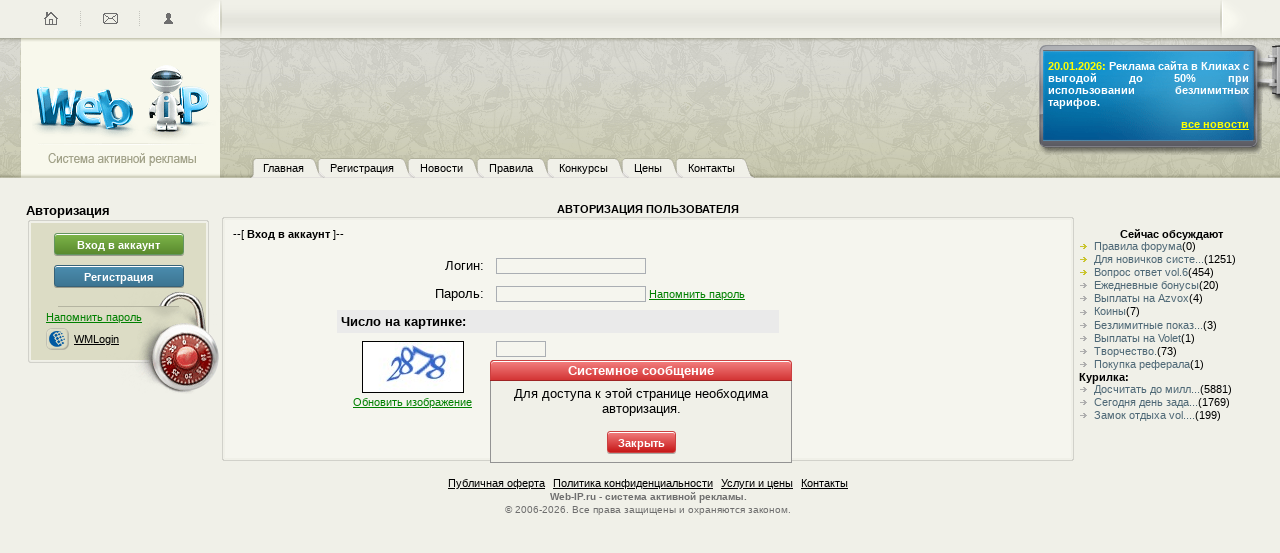

--- FILE ---
content_type: text/html
request_url: https://www.web-ip.ru/index.php?action=members&where=forum&r=7&t=22158
body_size: 4280
content:
<html><head>
<link rel="stylesheet" type="text/css" href="style.css">
<link rel="stylesheet" type="text/css" href="style_v04.css">
<title>WEB-IP.RU - СИСТЕМА АКТИВНОЙ РЕКЛАМЫ</title>
<meta content="text/html; charset=windows-1251" http-equiv="Content-Type">
<meta content="раскрутка,реклама,заработок,САР" name="keywords">
<meta content="Система Активной Рекламы" name="description">
<script type="text/javascript" src="script.js"></script>
<link href="favicon.ico" type="image/x-icon" rel="icon">
<link href="favicon.ico" type="image/x-icon" rel="shortcut icon">
</head>

<script type='text/javascript'>
<!--
function spaizGetElementById(id){
	if (document.getElementById(id)) {
		return document.getElementById(id);
	} else if (document.all[id]) {
		return document.all[id];
	} else if (document.layers && document.layers[id]) {
		return (document.layers[id]);
	} else {
		return false;
	}
}
function toggle_visibility(id, flag){
	if (spaizGetElementById(id)) {
		spaizGetElementById(id).style.visibility = (flag) ? 'visible' : 'hidden';
	}
}
//-->
</script>
<body bgcolor="f0f0e8">
<div id="wait" style="position:absolute;left:50%;top:50%;visibility:hidden;background-color:#F9F9F9;border:1px solid #C0C0C0;padding:5px;">
<p align="center">
<font class='main' color="#727272">
<b>Идёт передача данных</b>
<br>Пожалуйста, подождите.....</font>
</div>

<script type='text/javascript'>
<!--
toggle_visibility('wait', 1);
//-->
</script>
<noscript>
<table cellpadding="0" bgcolor="#f0f0e8" style="border-style:solid;border-color:black;border-width:1px;height:15px;width:100%;">
<td align="center"><font class='main' color="red">В Вашем браузере отключена поддержка Java-скриптов. Некоторые возможности нашей системы не будут работать. Пожалуйста включите Java-скрипты для полноценной работы на нашем сайте.</font></td>
</table>
</noscript>

<table border="0" cellspacing="0" cellpadding="0" bgcolor="#f0f0e8" style="width:100%;">
<tr><td align="left" style="height:37px;"><table border="0" cellspacing="0" cellpadding="0"><td style="width:29px;"><img src="images/f/bg_1.gif" style="width:29px;height:0;"></td><td style="width:162px;"><table border="0" cellspacing="0" cellpadding="0">
<td style="width:44px;"><a href="index.php"><img src="images/f/top1_41n.gif" title="Главная страница" border="0"></a></td>
<td style="width:15px;"><img src="images/f/top1_45n.gif"></td>
<td style="width:44px;"><a href="index.php?action=contact"><img src="images/f/top1_42n.gif" title="Контакты" border="0"></a></td>
<td style="width:15px;"><img src="images/f/top1_45n.gif"></td>
<td style="width:44px;"><a href="index.php?action=login"><img src="images/f/top1_43n.gif" title="Авторизация" border="0"></a></td>
</table></td><td style="width:31px;"><img src="images/f/top1_1n.gif"></td><td valign="center" align="center" style="background: #f1f1e9 url(images/f/top1_2n.gif) repeat-x;width:100%;">
<table style="border:0px;width:100%;table-layout:fixed;" cellspacing="0" cellpadding="0"><td>
</td></table>
</td><td style="width:60px;"><img src="images/f/top1_3n.gif"></td></table></td></tr>
<tr><td bgcolor="#f0f0e8" align="left"><table border="0" cellspacing="0" cellpadding="0"><tr><td rowspan="3" style="width:220px;height:118px;background: #f8f8ec url(images/f/top2_1n3.gif) no-repeat;"><a href="index.php"><img src="images/f/bg_1.gif" title="Web-IP.ru - Система Активной Рекламы" border="0" style="width:220px;height:118px;"></a></td>
<td rowspan="3" align="right" valign="bottom" style="width:100%;height:118px;background: #c4c4ae url(images/f/top2_5.gif) repeat-x;">
	<table border="0" cellspacing="0" cellpadding="0" style="margin-right:0px;"><tr><td rowspan="3" style="width:4px;height:110px;background: #c2c2ad url(images/f/t_ak1.gif) no-repeat;"><img src="images/f/bg_1.gif" style="width:4px;height:0;"></td><td style="width:211px;height:6px;background: #898a8f url(images/f/t_ak3.gif) no-repeat;"><img src="images/f/bg_1.gif" style="width:211px;height:0;"></td><td rowspan="3" style="width:26px;height:110px;background: url(images/f/t_ak2.gif) no-repeat;"><img src="images/f/bg_1.gif" style="width:26px;height:0;"></td></tr><tr><td style="width:211px;height:89px;background: #3778a2 url(images/f/t_ak5.gif) no-repeat;" valign="top"><table border="0" cellspacing="0" cellpadding="0" style="width:211px;height:89px;padding:5px;"><tr><td align="left" style="text-align:justify;"><font class='main' color="#ffff00"><b>20.01.2026: <font color="#ffffff">Реклама сайта в Кликах с выгодой до 50% при использовании безлимитных тарифов.</font></b></font></td></tr><tr><td align="right"><a href="index.php?action=news" class='mt2'><font class='main'><b><u>все новости</u></b></a></td></tr></table></td></tr><tr><td style="width:211px;height:15px;background: #bbbba8 url(images/f/t_ak4.gif) repeat-x;"><img src="images/f/bg_1.gif" style="width:211px;height:0;"></td></tr></table>
	</td></tr>
</table></td></tr>

<tr><td bgcolor="#f0f0e8" align="left">
<table border="0" cellspacing="0" cellpadding="0">
<td style="width:220px;height:28px;background: #f0f0e8 url(images/f/top4_1n3.gif) no-repeat;"><a href="index.php"><img src="images/f/bg_1.gif" title="Web-IP.ru - Система Активной Рекламы" border="0" style="width:220px;height:28px;"></a></td>
<td valign="bottom" align="left" style="width:780px;height:28px;background: #f0f0e8 url(images/f/top4_12n3.gif) repeat-x;"><img src="images/f/bg_1.gif" style="width:780px;height:0;">
<table border="0" cellspacing="0" cellpadding="0" style="margin:0 0 4px 30px;"><td style="width:8px;height:21px;background: url(images/f/t_1.gif) no-repeat;"><img src="images/f/bg_1.gif" style="width:8px;height:0;"></td><td align="center" valign="center" style="background: url(images/f/t_2.gif) repeat-x;"><a href="index.php" class='mainf2' style="margin:0 5px 0 5px;">Главная</a></td><td style="width:16px;background: url(images/f/t_3.gif) no-repeat;"><img src="images/f/bg_1.gif" style="width:16px;height:0;"></td><td align="center" valign="center" style="background: url(images/f/t_2.gif) repeat-x;"><a href="index.php?action=reg" class='mainf2' style="margin:0 5px 0 5px;">Регистрация</a></td><td style="width:16px;background: url(images/f/t_3.gif) no-repeat;"><img src="images/f/bg_1.gif" style="width:16px;height:0;"></td><td align="center" valign="center" style="background: url(images/f/t_2.gif) repeat-x;"><a href="index.php?action=news" class='mainf2' style="margin:0 5px 0 5px;">Новости</a></td><td style="width:16px;background: url(images/f/t_3.gif) no-repeat;"><img src="images/f/bg_1.gif" style="width:16px;height:0;"></td><td align="center" valign="center" style="background: url(images/f/t_2.gif) repeat-x;"><a href="index.php?action=rules" class='mainf2' style="margin:0 5px 0 5px;">Правила</a></td><td style="width:16px;background: url(images/f/t_3.gif) no-repeat;"><img src="images/f/bg_1.gif" style="width:16px;height:0;"></td><td align="center" valign="center" style="background: url(images/f/t_2.gif) repeat-x;"><a href="index.php?action=konkurs" class='mainf2' style="margin:0 5px 0 5px;">Конкурсы</a></td><td style="width:16px;background: url(images/f/t_3.gif) no-repeat;"><img src="images/f/bg_1.gif" style="width:16px;height:0;"></td><td align="center" valign="center" style="background: url(images/f/t_2.gif) repeat-x;"><a href="index.php?action=prices" class='mainf2' style="margin:0 5px 0 5px;">Цены</a></td><td style="width:16px;background: url(images/f/t_3.gif) no-repeat;"><img src="images/f/bg_1.gif" style="width:16px;height:0;"></td><td align="center" valign="center" style="background: url(images/f/t_2.gif) repeat-x;"><a href="index.php?action=contact" class='mainf2' style="margin:0 5px 0 5px;">Контакты</a></td><td style="width:15px;background: url(images/f/t_4.gif) no-repeat;"><img src="images/f/bg_1.gif" style="width:15px;height:0;"></td></table>
</td>
<td style="width:100%;background: url(images/f/top4_2n3.gif) repeat-x;"></td>
</table></td></tr>
<tr><td style="height:20px;"></td></tr><tr><td align="left">
<table border="0" cellspacing="0" cellpadding="0">
<td style="width:25px;"><img src="images/f/bg_1.gif" style="width:25px;height:1px;"></td>
<td align="center" valign="top" style="width:195px;">
	<table border="0" cellspacing="0" cellpadding="0" style="width:193px;">
	<tr><td colspan="3"><font class='maina'><b>Авторизация</b></td></tr>
	<tr><td style="width:5px;height:5px;"><img src="images/f/table1.gif"></td><td style="background: url(images/f/table5.gif) repeat-x;"></td><td align="left" style="width:13px;"><img src="images/f/table2.gif"></td></tr>
	<tr><td style="background: url(images/f/table6.gif) repeat-y;"></td><td align="center" bgcolor="#dcdcc5">
	<table border="0" cellspacing="0" cellpadding="0" style="margin:10px 0px 4px 0px;">
	<tr><td align="center"><form method="post" action="index.php?action=login" style="margin:0;"><input type="submit" value="Вход в аккаунт" name="sub_ent" class='sbut1' style="width:130px;"></form></td></tr>
	<tr><td align="center"><form method="post" action="index.php?action=reg" style="margin:10px 0px 0px 0px;"><input type="submit" value="Регистрация" name="sub_reg" class='sbut4' style="width:130px;"></form></td></tr>
	</table>
	</td><td style="background: url(images/f/table6.gif) repeat-y;"></td></tr>
	<tr><td style="background: url(images/f/table6.gif) repeat-y;"></td><td valign="top" style="width:175px;height:17px;background: #dcdcc5 url(images/f/auth1b.gif) no-repeat;"></td><td style="background: url(images/f/table6.gif) repeat-y;"></td></tr>
	<tr><td valign="top" colspan="2" style="width:180px;height:86px;background: url(images/f/auth2b.gif) no-repeat;">
	<table border="0" cellspacing="0" cellpadding="0" style="margin-top:3px;">
	<tr><td style="width:20px;" rowspan="2"></td><td colspan="2"><a href="index.php?action=passforgot"><font class='main'><u>Напомнить пароль</u></font></a></td></tr>
	<tr><td style="width:23px;"><a href="https://login.wmtransfer.com/GateKeeper.aspx?RID=4c1273da-75fa-47f7-9195-b38201277b42&lang=ru-RU"><img src="images/wmlog.gif" border="0" style="width:23px;height:22px;margin:5px 5px 5px 0;"></a></td><td><a href="https://login.wmtransfer.com/GateKeeper.aspx?RID=4c1273da-75fa-47f7-9195-b38201277b42&lang=ru-RU" class='wlg'><font class='main'><u>WMLogin</u></font></a></td></tr></table>
	</td><td style="width:13px;background: url(images/f/auth3b.gif) no-repeat;"></td></tr>
	</table>
	<br>
	<br>
<img src="images/f/bg_1.gif" width="195" height="1">
</td><td valign="top" align="center" style="width:100%;">
<H1 style="margin:0;"><font class='main'>АВТОРИЗАЦИЯ ПОЛЬЗОВАТЕЛЯ</H1>
<table border="0" cellspacing="0" cellpadding="0" style="width:100%;">
<tr><td style="width:5px;height:5px;"><img src="images/f/table1.gif"></td><td style="background: url(images/f/table5.gif) repeat-x;"></td><td style="width:5px;"><img src="images/f/table2.gif"></td></tr>
<tr><td style="background: url(images/f/table6.gif) repeat-y;"></td><td>
<table border="0" cellspacing="8" cellpadding="0" bgcolor="#f5f5ee" style="width:100%;"><td>
<div align="justify">
<script>
  function prCh() {
	var capcha = document.getElementById('capcha_num');
	var img = '<a href="javascript:void(0);"><img src="capcha/number.php?r='+ Math.random()+'" width="100" height="50" border="0" title="Обновить изображение" onclick="javascript:prCh();"></a>';
	capcha.innerHTML = img;
  }
</script>

<font class='main'>--[ <b>Вход в аккаунт</b> ]--
<form action="index.php?action=members&where=stat" method="post" style="margin:0px;">
<table border="0" cellpadding="4" cellspacing="4" style="margin-top:10px;margin-left:100px;width:450px;">
<tr><td align="right" style="width:150px;"><font class='maina'>Логин:</td><td style="width:300px;"><input type="text" name="wmid" maxlength="12" class='txt' style="width:150px;" tabindex="1"></td></tr>
<tr><td align="right"><font class='maina'>Пароль:</td><td><input type="password" name="pass" maxlength="20" class='txt' style="width:150px;" tabindex="2"> <a href="index.php?action=passforgot"><font class='main'><u>Напомнить пароль</u></font></a></td></tr>
<tr><td colspan="2" bgcolor="#eaeaea"><font class='maina'><b>Число на картинке:</b></td></tr>
<tr><td valign="top" align="center"><div id="capcha_num" style="border-style:solid;border-width:1px;border-color:#000000;width:100px;height:50px;margin-bottom:3px;"><a href="javascript:void(0);"><img src="capcha/number.php?r=31366" border="0" title="Обновить изображение" onclick="javascript:prCh();" style="width:100px;height:50px;"></a></div><a href="javascript:void(0);" onclick="javascript:prCh();"><font class='main'><u>Обновить изображение</u></font></a></td><td valign="top"><input type="text" name="cnum" class='txt' maxlength="4" style="width:50px;text-align:center;" tabindex="3"></td></tr>
<tr><td colspan="2" align="center"><input type="hidden" name="auth_id" value="7276120e12564a9a225554f78eff37ca"><input type="submit" name="subent" value="Войти в аккаунт" class='sbut1' tabindex="4"></td></tr>
</table>
</form></div>
</td></table></td><td style="background: url(images/f/table6.gif) repeat-y;"></td></tr>
<tr><td style="width:5px;height:5px;"><img src="images/f/table4.gif"></td><td style="background: url(images/f/table5.gif) repeat-x;"></td><td style="width:5px;"><img src="images/f/table3.gif"></td></tr>
</table>
<table border="0" cellpadding="2" cellspacing="2" style="margin-top:10px;"><td align="center">
<a href="index.php?action=rules" class='mainf'><font class='main' style="margin-right:5px;"><u>Публичная оферта</u></a>
<a href="index.php?action=policy" class='mainf'><font class='main' style="margin-right:5px;"><u>Политика конфиденциальности</u></a>
<a href="index.php?action=prices" class='mainf'><font class='main' style="margin-right:5px;"><u>Услуги и цены</u></a>
<a href="index.php?action=contact" class='mainf'><font class='main'><u>Контакты</u></a>
<br>
<h1 style="margin-bottom:2;margin-top:2"><font class='mainb' color="#6e6e6e">
<b>Web-IP.ru - система активной рекламы.</b></font></h1>
<font class='mainb' color="#6e6e6e">© 2006-2026. Все права защищены и охраняются законом.</font>
<br><img src="images/f/bg_1.gif" style="width:590px;height:1px;">
</td></table>
</td><td valign="top" align="center" style="width:190px;">
  <div id="badmessage" style="position:absolute;left:50%;top:50%;visibility:block;margin: 0 0 0 -150px;">
  <table border="0" cellpadding="0" cellspacing="0" style="width:302px;">
  <tr><td class='rmes' align="center">Системное сообщение</td></tr>
  <tr><td class='mess_rl' align="center"><p style="margin:5px 10px 0 10px;"><font class='maina'>Для доступа к этой странице необходима авторизация.<br><br><input type="submit" class='sbut3' value="Закрыть" onclick="toggle_visibility('badmessage',0);"></p>
  </td></tr>
  <tr><td class='mess_bot'></td></tr>
  </table>
  </div>
  <script>
  left2=document.body.scrollLeft-150;
  document.getElementById('badmessage').style.margin='0 0 0 '+left2;
  </script>
    <table border="0" cellspacing="0" cellpadding="0" style="margin-top:25px;width:185;"><tr><td align="center"><font class='main'><b>Сейчас обсуждают</b></td></tr>
  <tr><td><font class='main'>
  <a href="index.php?action=members&where=forum&r=1&t=1&v=1#end" title="К последнему сообщению в теме 'Правила форума'"><img src="images/lastpost2.gif" border="0" style="vertical-align:middle"></a> <a href="index.php?action=members&where=forum&r=1&t=1" title="К первому сообщению в теме 'Правила форума'" class='maine'>Правила форума</a>(0)<br><a href="index.php?action=members&where=forum&r=3&t=2368&v=1#end" title="К последнему сообщению в теме 'Для новичков системы'"><img src="images/lastpost2.gif" border="0" style="vertical-align:middle"></a> <a href="index.php?action=members&where=forum&r=3&t=2368" title="К первому сообщению в теме 'Для новичков системы'" class='maine'>Для новичков систе...</a>(1251)<br><a href="index.php?action=members&where=forum&r=4&t=21274&v=1#end" title="К последнему сообщению в теме 'Вопрос ответ vol.6'"><img src="images/lastpost2.gif" border="0" style="vertical-align:middle"></a> <a href="index.php?action=members&where=forum&r=4&t=21274" title="К первому сообщению в теме 'Вопрос ответ vol.6'" class='maine'>Вопрос ответ vol.6</a>(454)<br><a href="index.php?action=members&where=forum&r=2&t=22227&v=1#end" title="К последнему сообщению в теме 'Ежедневные бонусы'"><img src="images/lastpost.gif" border="0" style="vertical-align:middle"></a> <a href="index.php?action=members&where=forum&r=2&t=22227" title="К первому сообщению в теме 'Ежедневные бонусы'" class='maine'>Ежедневные бонусы</a>(20)<br><a href="index.php?action=members&where=forum&r=2&t=22231&v=1#end" title="К последнему сообщению в теме 'Выплаты на Azvox'"><img src="images/lastpost.gif" border="0" style="vertical-align:middle"></a> <a href="index.php?action=members&where=forum&r=2&t=22231" title="К первому сообщению в теме 'Выплаты на Azvox'" class='maine'>Выплаты на Azvox</a>(4)<br><a href="index.php?action=members&where=forum&r=3&t=22222&v=1#end" title="К последнему сообщению в теме 'Коины'"><img src="images/lastpost.gif" border="0" style="vertical-align:middle"></a> <a href="index.php?action=members&where=forum&r=3&t=22222" title="К первому сообщению в теме 'Коины'" class='maine'>Коины</a>(7)<br><a href="index.php?action=members&where=forum&r=2&t=22233&v=1#end" title="К последнему сообщению в теме 'Безлимитные показы в Кликах'"><img src="images/lastpost.gif" border="0" style="vertical-align:middle"></a> <a href="index.php?action=members&where=forum&r=2&t=22233" title="К первому сообщению в теме 'Безлимитные показы в Кликах'" class='maine'>Безлимитные показ...</a>(3)<br><a href="index.php?action=members&where=forum&r=2&t=22232&v=1#end" title="К последнему сообщению в теме 'Выплаты на Volet'"><img src="images/lastpost.gif" border="0" style="vertical-align:middle"></a> <a href="index.php?action=members&where=forum&r=2&t=22232" title="К первому сообщению в теме 'Выплаты на Volet'" class='maine'>Выплаты на Volet</a>(1)<br><a href="index.php?action=members&where=forum&r=6&t=1990&v=1#end" title="К последнему сообщению в теме 'Творчество.'"><img src="images/lastpost.gif" border="0" style="vertical-align:middle"></a> <a href="index.php?action=members&where=forum&r=6&t=1990" title="К первому сообщению в теме 'Творчество.'" class='maine'>Творчество.</a>(73)<br><a href="index.php?action=members&where=forum&r=4&t=22230&v=1#end" title="К последнему сообщению в теме 'Покупка реферала'"><img src="images/lastpost.gif" border="0" style="vertical-align:middle"></a> <a href="index.php?action=members&where=forum&r=4&t=22230" title="К первому сообщению в теме 'Покупка реферала'" class='maine'>Покупка реферала</a>(1)<br><b>Курилка:</b><br><a href="index.php?action=members&where=forum&r=7&t=22212&v=1#end" title="К последнему сообщению в теме 'Досчитать до миллиона! vol.3'"><img src="images/lastpost.gif" border="0" style="vertical-align:middle"></a> <a href="index.php?action=members&where=forum&r=7&t=22212" title="К первому сообщению в теме 'Досчитать до миллиона! vol.3'" class='maine'>Досчитать до милл...</a>(5881)<br><a href="index.php?action=members&where=forum&r=7&t=22158&v=1#end" title="К последнему сообщению в теме 'Сегодня день заданий бонусных vol.28'"><img src="images/lastpost.gif" border="0" style="vertical-align:middle"></a> <a href="index.php?action=members&where=forum&r=7&t=22158" title="К первому сообщению в теме 'Сегодня день заданий бонусных vol.28'" class='maine'>Сегодня день зада...</a>(1769)<br><a href="index.php?action=members&where=forum&r=7&t=22209&v=1#end" title="К последнему сообщению в теме 'Замок отдыха vol.105'"><img src="images/lastpost.gif" border="0" style="vertical-align:middle"></a> <a href="index.php?action=members&where=forum&r=7&t=22209" title="К первому сообщению в теме 'Замок отдыха vol.105'" class='maine'>Замок отдыха vol....</a>(199)<br>  </td></tr></table><br>
  <img src="images/f/bg_1.gif" style="width:190px;height:1px;">
</td>
<td style="width:14px;"><img src="images/f/bg_1.gif" style="width:14px;height:1px;"></td>
</table></td></tr>
</table>
<script type='text/javascript'>
toggle_visibility('wait', 0);
</script></BODY>
</HTML> 


--- FILE ---
content_type: text/css
request_url: https://www.web-ip.ru/style.css
body_size: 1366
content:
BODY {
	margin: 0 0 0 0
}
A:link {FONT: 11px tahoma,Verdana,sans-serif; COLOR: green; TEXT-DECORATION: none}
A:active {FONT: 11px tahoma,Verdana,sans-serif; COLOR: green; TEXT-DECORATION: none}
A:visited {FONT: 11px tahoma,Verdana,sans-serif; COLOR: green; TEXT-DECORATION: none}
A:hover {FONT: 11px tahoma,Verdana,sans-serif; COLOR: #64d75b; TEXT-DECORATION: none} 
TD {margin-top:0px; margin-bottom:0;FONT-SIZE: 10px; FONT-FAMILY: Verdana, tahoma, sans-serif}
P {margin-top:0px; margin-bottom:0;}
FONT.main {FONT-SIZE: 11px; FONT-FAMILY: Verdana, tahoma, sans-serif}
FONT.maina {FONT-SIZE: 13px; FONT-FAMILY: Verdana, tahoma, sans-serif}
FONT.mainb {FONT-SIZE: 10px; FONT-FAMILY: Verdana, tahoma, sans-serif}
A.main:link {FONT: 12px Verdana, tahoma, sans-serif; COLOR: #454545; TEXT-DECORATION: none}
A.main:active {FONT: 12px Verdana, tahoma, sans-serif; COLOR: #454545; TEXT-DECORATION: none}
A.main:visited {FONT: 12px Verdana, tahoma, sans-serif; COLOR: #454545; TEXT-DECORATION: none}
A.main:hover {FONT: 12px Verdana, tahoma, sans-serif; COLOR: #7fa7bd; TEXT-DECORATION: none}
A.maina:link {FONT: 11px Tahoma, Verdana, sans-serif; COLOR: #9CC5EF; TEXT-DECORATION: none}
A.maina:active {FONT: 11px Tahoma, Verdana, sans-serif; COLOR: #9CC5EF; TEXT-DECORATION: none}
A.maina:visited {FONT: 11px Tahoma, Verdana, sans-serif; COLOR: #9CC5EF; TEXT-DECORATION: none}
A.maina:hover {FONT: 11px Tahoma, Verdana, sans-serif; COLOR: #DEE6EF; TEXT-DECORATION: none}
A.mainb:link {FONT: 13px Tahoma, Verdana, sans-serif; COLOR: green; TEXT-DECORATION: none}
A.mainb:active {FONT: 13px Tahoma, Verdana, sans-serif; COLOR: green; TEXT-DECORATION: none}
A.mainb:visited {FONT: 13px Tahoma, Verdana, sans-serif; COLOR: green; TEXT-DECORATION: none}
A.mainb:hover {FONT: 13px Tahoma, Verdana, sans-serif; COLOR: #6EF674; TEXT-DECORATION: none}
A.mainc:link {FONT: 13px Tahoma, Verdana, sans-serif; COLOR: #727272; TEXT-DECORATION: none}
A.mainc:active {FONT: 13px Tahoma, Verdana, sans-serif; COLOR: #727272; TEXT-DECORATION: none}
A.mainc:visited {FONT: 13px Tahoma, Verdana, sans-serif; COLOR: #727272; TEXT-DECORATION: none}
A.mainc:hover {FONT: 13px Tahoma, Verdana, sans-serif; COLOR: #eaeaea; TEXT-DECORATION: none}
A.maind:link {FONT: 13px Tahoma, Verdana, sans-serif; COLOR: #993333; TEXT-DECORATION: none}
A.maind:active {FONT: 13px Tahoma, Verdana, sans-serif; COLOR: #993333; TEXT-DECORATION: none}
A.maind:visited {FONT: 13px Tahoma, Verdana, sans-serif; COLOR: #993333; TEXT-DECORATION: none}
A.maind:hover {FONT: 13px Tahoma, Verdana, sans-serif; COLOR: red; TEXT-DECORATION: none}
A.maine:link {FONT: 11px Verdana, tahoma, sans-serif; COLOR: #4e6876; TEXT-DECORATION: none}
A.maine:active {FONT: 11px Verdana, tahoma, sans-serif; COLOR: #4e6876; TEXT-DECORATION: none}
A.maine:visited {FONT: 11px Verdana, tahoma, sans-serif; COLOR: #4e6876; TEXT-DECORATION: none}
A.maine:hover {FONT: 11px Verdana, tahoma, sans-serif; COLOR: #7fa7bd; TEXT-DECORATION: none}
A.maintst:link {FONT: 11px Tahoma, Verdana, sans-serif; COLOR: green; TEXT-DECORATION: underline}
A.maintst:active {FONT: 11px Tahoma, Verdana, sans-serif; COLOR: green; TEXT-DECORATION: underline}
A.maintst:visited {FONT: 11px Tahoma, Verdana, sans-serif; COLOR: green; TEXT-DECORATION: underline}
A.maintst:hover {FONT: 11px Tahoma, Verdana, sans-serif; COLOR: #6EF674; TEXT-DECORATION: underline}
A.mainf:link {FONT: 10px Tahoma, Verdana, sans-serif; COLOR:#000000; TEXT-DECORATION: none}
A.mainf:active {FONT: 10px Tahoma, Verdana, sans-serif; COLOR:#000000; TEXT-DECORATION: none}
A.mainf:visited {FONT: 10px Tahoma, Verdana, sans-serif; COLOR:#000000; TEXT-DECORATION: none}
A.mainf:hover {FONT: 10px Tahoma, Verdana, sans-serif; COLOR:rgb(131,162,224); TEXT-DECORATION: none}
A.mainf2:link {FONT: 11px Tahoma, Verdana, sans-serif; COLOR:#000000; TEXT-DECORATION: none}
A.mainf2:active {FONT: 11px Tahoma, Verdana, sans-serif; COLOR:#000000; TEXT-DECORATION: none}
A.mainf2:visited {FONT: 11px Tahoma, Verdana, sans-serif; COLOR:#000000; TEXT-DECORATION: none}
A.mainf2:hover {FONT: 11px Tahoma, Verdana, sans-serif; COLOR:rgb(131,162,224); TEXT-DECORATION: none}
A.mainadm:link {FONT: 12px Verdana, tahoma, sans-serif; COLOR:rgb(3,38,31); TEXT-DECORATION: none}
A.mainadm:active {FONT: 12px Verdana, tahoma, sans-serif; COLOR:rgb(3,38,31); TEXT-DECORATION: none}
A.mainadm:visited {FONT: 12px Verdana, tahoma, sans-serif; COLOR:rgb(3,38,31); TEXT-DECORATION: none}
A.mainadm:hover {FONT: 12px Verdana, tahoma, sans-serif; COLOR:rgb(131,162,224); TEXT-DECORATION: none}
INPUT.txt {BORDER-RIGHT: #aaaeb3 1px solid; BORDER-TOP: #aaaeb3 1px solid; FONT-SIZE: 11px; BORDER-LEFT: #aaaeb3 1px solid; COLOR: #000000; BORDER-BOTTOM: #aaaeb3 1px solid; BACKGROUND-COLOR: #f5f5ee; FONT-FAMILY: Verdana, tahoma, sans-serif;}
INPUT.txt2 {BORDER-RIGHT: #aaaeb3 1px solid; BORDER-TOP: #aaaeb3 1px solid; FONT-SIZE: 11px; BORDER-LEFT: #aaaeb3 1px solid; COLOR: #000000; BORDER-BOTTOM: #aaaeb3 1px solid; BACKGROUND-COLOR: #f5f5ee; FONT-FAMILY: Verdana, tahoma, sans-serif}
INPUT.sub {BORDER-RIGHT: #000000 1px solid; BORDER-TOP: #eae9d1 1px solid; FONT-WEIGHT: bold; FONT-SIZE: 11px; BORDER-LEFT: #eae9d1 1px solid; COLOR: #ffffff; BORDER-BOTTOM: #000000 1px solid; LETTER-SPACING: 2pt; BACKGROUND-COLOR: #b6b5a1}
INPUT.subb {font-size:10px; font-family:tahoma; border-style:solid; border-width:1px; border-color: black;}
INPUT.sub0 {font-family:Verdana, Tahoma, sans-serif; width:50px; height:18px; line-height: 18px; font-size: 11px; margin: 1px; padding: 0 0 3px 0; text-align: center; cursor:pointer; color: #ffffff; background: #79cb58 url(images/f/sub0_n.gif) no-repeat; border:0; font-weight: bold;}
INPUT.sub1 {font-family:Verdana, Tahoma, sans-serif; width:102px; height:18px; line-height: 18px; font-size: 11px; margin: 1px; padding: 0 0 3px 0; text-align: center; cursor:pointer; color: #ffffff; background: #79cb58 url(images/f/sub1_n.gif) no-repeat; border:0; font-weight: bold;}
INPUT.sub2 {font-family:Verdana, Tahoma, sans-serif; width:200px; height:18px; line-height: 18px; font-size: 11px; margin: 1px; padding: 0 0 3px 0; text-align: center; cursor:pointer; color: #ffffff; background: #79cb58 url(images/f/sub2_n.gif) no-repeat; border:0; font-weight: bold;}
INPUT.sub3 {font-family:Verdana, Tahoma, sans-serif; width:25px; height:18px; line-height: 18px; font-size: 11px; margin: 1px; padding: 0 0 3px 0; text-align: center; cursor:pointer; color: #ffffff; background: #79cb58 url(images/f/sub3_n.gif) no-repeat; border:0; font-weight: bold;}
INPUT.sub4 {font-family:Verdana, Tahoma, sans-serif; width:300px; height:18px; line-height: 18px; font-size: 11px; margin: 1px; padding: 0 0 3px 0; text-align: center; cursor:pointer; color: #ffffff; background: #79cb58 url(images/f/sub4_n.gif) no-repeat; border:0; font-weight: bold;}
INPUT.sub5 {font-family:Verdana, Tahoma, sans-serif; width:102px; height:18px; line-height: 18px; font-size: 11px; margin: 1px; padding: 0 0 3px 0; text-align: center; cursor:pointer; color: #ffffff; background: #cb6858 url(images/f/sub5.gif) no-repeat; border:0; font-weight: bold;}
td.main {background: #bccfe9 url(images/grad.gif) repeat-x top left;color: #FFFFFF;	font: bold 11px tahoma, verdana, arial, helvetica, sans-serif;}
td.main2 {background: #5C7099 url(images/grad_2.gif) repeat-x top left;	color: #FFFFFF;	font: bold 10px tahoma, verdana, arial, helvetica, sans-serif;}
td.maina {background: url(images/f/r_top.gif) no-repeat;color: #FFFFFF;font: bold 13px Verdana, Tahoma, sans-serif;width:302px;height:21px;}
td.mainb {background: url(images/f/g_top_n.gif) no-repeat;color: #FFFFFF;font: bold 13px Verdana, Tahoma, sans-serif;width:302px;height:21px;}
td.mainb2 {background: url(images/f/g2_top_n.gif) no-repeat;color: #FFFFFF;font: bold 13px Verdana, Tahoma, sans-serif;width:402px;height:21px;}
td.mainb3 {background: url(images/f/g3_top_n.gif) no-repeat;color: #FFFFFF;font: bold 13px Verdana, Tahoma, sans-serif;width:517px;height:21px;}
td.mainc {background:#f0f0e8;border-right: #000000 1px solid;border-left: #000000 1px solid;width:300px;}
td.maind {background: url(images/f/m_bottom.gif) no-repeat;width:302px;height:10px;}
td.red {background: #FFCCCC;FONT-SIZE: 11px; FONT-FAMILY: Verdana, tahoma, sans-serif}
td.green {background: #CCFFCC;FONT-SIZE: 11px; FONT-FAMILY: Verdana, tahoma, sans-serif}
td.yellow {background: #FFFFCC;	FONT-SIZE: 11px; FONT-FAMILY: Verdana, tahoma, sans-serif}
td.adm {font: 11px verdana,tahoma,geneva,arial,helvetica,sans-serif;}
TEXTAREA {FONT-FAMILY: Verdana, tahoma, sans-serif; BORDER-RIGHT: #aaaeb3 1px solid; BORDER-TOP: #aaaeb3 1px solid; FONT-SIZE: 11px; BORDER-LEFT: #aaaeb3 1px solid; COLOR: #000000; BORDER-BOTTOM: #aaaeb3 1px solid; BACKGROUND-COLOR: #f5f5ee}
SELECT {font-family:Verdana, Tahoma, sans-serif; BORDER-RIGHT: #aaaeb3 1px solid; BORDER-TOP: #aaaeb3 1px solid; FONT-SIZE: 11px; BORDER-LEFT: #aaaeb3 1px solid; COLOR: #000000; BORDER-BOTTOM: #aaaeb3 1px solid; BACKGROUND-COLOR: #f5f5ee}
.title_quote {color: #000000;font-size: 11px;font-family: Verdana, tahoma, sans-serif;background-color: #f4f4f0;border: 1px dotted #bebebe;border-bottom: 0;font-weight: bold;padding: 5px; margin: 5px 5px 0 5px;}
.quote {color: #000000;font-size: 11px;font-family: Verdana, tahoma, sans-serif;background-color: #f4f4f0;border: 1px dotted #bebebe;text-align: justify;  padding: 5px; margin: 0 5px 0 5px;}

--- FILE ---
content_type: text/css
request_url: https://www.web-ip.ru/style_v04.css
body_size: 1357
content:
A.mt:link { COLOR:#ffffff; }
A.mt:active { COLOR:#ffffff; }
A.mt:visited { COLOR:#ffffff; }
A.mt:hover { COLOR:#ffff00; }
A.mt2:link { COLOR:#ffff00; }
A.mt2:active { COLOR:#ffff00; }
A.mt2:visited { COLOR:#ffff00; }
A.mt2:hover { COLOR:#ffffff; }
A.wlg:link { COLOR:#000000; }
A.wlg:active { COLOR:#000000; }
A.wlg:visited { COLOR:#000000; }
A.wlg:hover { COLOR:#2d84cb; }
A.amainu:link {
	FONT: 11px Verdana, tahoma, sans-serif;
	COLOR: #008000;
	TEXT-DECORATION: underline;
}
A.amainu:active {
	FONT: 11px Verdana, tahoma, sans-serif;
	COLOR: #008000;
	TEXT-DECORATION: underline;
}
A.amainu:visited {
	FONT: 11px Verdana, tahoma, sans-serif;
	COLOR: #008000;
	TEXT-DECORATION: underline;
}
A.amainu:hover {
	FONT: 11px Verdana, tahoma, sans-serif;
	COLOR: #66cc66;
	TEXT-DECORATION: underline;
}

ul { list-style:none; }
.left { float: left; }

.abut2 {
	height: 22px;
	line-height: 22px;
	font-size: 12px;
	padding: 5px 10px 0 10px;
	background: #f6f6f6;
	background: -moz-linear-gradient(top, #f7f7f7 0%, #e7e7e7 100%);
	background: -webkit-gradient(linear, left top, left bottom, color-stop(0%,#f7f7f7), color-stop(100%,#e7e7e7));
	border: 1px solid #b8b8b8;
	-moz-box-shadow: 0px 1px 0px rgba(255,255,255,1) inset, 0px 1px 0px rgba(0,0,0,0.3);
	-webkit-box-shadow: 0px 1px 0px rgba(255,255,255,1) inset, 0px 1px 0px rgba(0,0,0,0.3);
	box-shadow: 0px 1px 0px rgba(255,255,255,1) inset, 0px 1px 0px rgba(0,0,0,0.3);
	-moz-border-radius: 3px;
	-webkit-border-radius: 3px;
	border-radius: 3px;
	color: #616161;
	display: inline-block;
	white-space: nowrap;
	-webkit-transition: all 0.2s ease-in-out;
	-moz-transition: all 0.2s ease-in-out;
}
.abut2:link { color: #000000; }
.abut2:active { color: #000000; }
.abut2:visited { color: #000000; }
.abut2:hover {
	color: #333333;
	border-color: #5a5a5a;
}

.sbut1 {
	height: 22px;
	line-height: 22px;
	font-size: 11px;
	font-family:Verdana, Tahoma, sans-serif;
	padding: 0 10px;
	background: #77ae44;
	background: -moz-linear-gradient(top, #7eb64a 0%, #5a8a2e 100%);
	background: -webkit-gradient(linear, left top, left bottom, color-stop(0%,#7eb64a), color-stop(100%,#5a8a2e));
	border: 1px solid #649561;
	-moz-box-shadow: 0px 1px 0px rgba(255,255,255,1) inset, 0px 1px 0px rgba(0,0,0,0.3);
	-webkit-box-shadow: 0px 1px 0px rgba(255,255,255,1) inset, 0px 1px 0px rgba(0,0,0,0.3);
	box-shadow: 0px 1px 0px rgba(255,255,255,1) inset, 0px 1px 0px rgba(0,0,0,0.3);
	-moz-border-radius: 3px;
	-webkit-border-radius: 3px;
	border-radius: 3px;
	color: #ffffff;
	cursor:pointer;
	font-weight: bold;
	display: inline-block;
	white-space: nowrap;
	-webkit-transition: all 0.2s ease-in-out;
	-moz-transition: all 0.2s ease-in-out;
}
.sbut1:hover {
	background: -moz-linear-gradient(top, #9ad069 0%, #6fa142 100%);
	background: -webkit-gradient(linear, left top, left bottom, color-stop(0%,#9ad069), color-stop(100%,#6fa142));
}
.sbut2 {
	height: 22px;
	line-height: 22px;
	font-size: 11px;
	font-family:Verdana, Tahoma, sans-serif;
	padding: 0 10px;
	background: #f6f6f6;
	background: -moz-linear-gradient(top, #f7f7f7 0%, #e7e7e7 100%);
	background: -webkit-gradient(linear, left top, left bottom, color-stop(0%,#f7f7f7), color-stop(100%,#e7e7e7));
	border: 1px solid #b8b8b8;
	-moz-box-shadow: 0px 1px 0px rgba(255,255,255,1) inset, 0px 1px 0px rgba(0,0,0,0.3);
	-webkit-box-shadow: 0px 1px 0px rgba(255,255,255,1) inset, 0px 1px 0px rgba(0,0,0,0.3);
	box-shadow: 0px 1px 0px rgba(255,255,255,1) inset, 0px 1px 0px rgba(0,0,0,0.3);
	-moz-border-radius: 3px;
	-webkit-border-radius: 3px;
	border-radius: 3px;
	color: #000000;
	cursor:pointer;
	font-weight: bold;
	display: inline-block;
	white-space: nowrap;
	-webkit-transition: all 0.2s ease-in-out;
	-moz-transition: all 0.2s ease-in-out;
}
.sbut2:hover {
	border-color: #5a5a5a;
}
.sbut3 {
	height: 22px;
	line-height: 22px;
	font-size: 11px;
	font-family:Verdana, Tahoma, sans-serif;
	padding: 0 10px;
	background: #f27e7e;
	background: -moz-linear-gradient(top, #f27e7e 0%, #c71818 100%);
	background: -webkit-gradient(linear, left top, left bottom, color-stop(0%,#f27e7e), color-stop(100%,#c71818));
	border: 1px solid #cb4040;
	-moz-box-shadow: 0px 1px 0px rgba(255,255,255,1) inset, 0px 1px 0px rgba(0,0,0,0.3);
	-webkit-box-shadow: 0px 1px 0px rgba(255,255,255,1) inset, 0px 1px 0px rgba(0,0,0,0.3);
	box-shadow: 0px 1px 0px rgba(255,255,255,1) inset, 0px 1px 0px rgba(0,0,0,0.3);
	-moz-border-radius: 3px;
	-webkit-border-radius: 3px;
	border-radius: 3px;
	color: #ffffff;
	cursor:pointer;
	font-weight: bold;
	display: inline-block;
	white-space: nowrap;
	-webkit-transition: all 0.2s ease-in-out;
	-moz-transition: all 0.2s ease-in-out;
}
.sbut3:hover {
	background: -moz-linear-gradient(top, #f88a8a 0%, #d82b2b 100%);
	background: -webkit-gradient(linear, left top, left bottom, color-stop(0%,#f88a8a), color-stop(100%,#d82b2b));
}
.sbut4 {
	height: 22px;
	line-height: 22px;
	font-size: 11px;
	font-family:Verdana, Tahoma, sans-serif;
	padding: 0 10px;
	background: #88acbf;
	background: -moz-linear-gradient(top, #a5c3d2 0%, #99bbcd 100%);
	background: -webkit-gradient(linear, left top, left bottom, color-stop(0%,#4b8daf), color-stop(100%,#3d7592));
	border: 1px solid #376278;
	-moz-box-shadow: 0px 1px 0px rgba(255,255,255,1) inset, 0px 1px 0px rgba(0,0,0,0.3);
	-webkit-box-shadow: 0px 1px 0px rgba(255,255,255,1) inset, 0px 1px 0px rgba(0,0,0,0.3);
	box-shadow: 0px 1px 0px rgba(255,255,255,1) inset, 0px 1px 0px rgba(0,0,0,0.3);
	-moz-border-radius: 3px;
	-webkit-border-radius: 3px;
	border-radius: 3px;
	color: #ffffff;
	cursor:pointer;
	font-weight: bold;
	display: inline-block;
	white-space: nowrap;
	-webkit-transition: all 0.2s ease-in-out;
	-moz-transition: all 0.2s ease-in-out;
}
.sbut4:hover {
	background: -moz-linear-gradient(top, #76a9c3 0%, #6691a7 100%);
	background: -webkit-gradient(linear, left top, left bottom, color-stop(0%,#76a9c3), color-stop(100%,#6691a7));
}

.npage { padding: 5px 0; line-height: 20px; }
.npage .pages { text-align: center; }
.npage .pages {
	font-size: 12px;
	font-family: Tahoma, Verdana, sans-serif;
}
.npage .pages a {
	display: inline-block;
	padding: 4px 4px 4px 4px;
	margin: 0 2px 0 2px;
	color: #30461b;
	font-size: 12px;
	font-family: Tahoma, Verdana, sans-serif;
}
.npage .pages { padding: 0px; }
.npage .pages a:hover {
	background: #b6e38d;
	-moz-border-radius: 2px;
	-webkit-border-radius: 2px;
	border-radius: 2px;
}
.npage .pages li { margin: 0 1px; }
.npage .pages li.active {
	background: #77ae44;
	color: #ffffff;
	font-weight: bold;
	-moz-border-radius: 2px;
	-webkit-border-radius: 2px;
	border-radius: 2px;
	padding: 1px 5px;
	margin: 0 2px 0 2px;
}

.pline > li {
	display: inline-block;
	margin: 0 3px;
}
td.fmain {
	font: 11px Verdana, Tahoma, sans-serif;
}
td.gmes {
	background: url(images/f/g_top1.gif) no-repeat;
	color: #FFFFFF;
	font: bold 13px Verdana, Tahoma, sans-serif;
	width:302px;
	height:21px;
}
td.gmes2 {
	background: url(images/f/g_top3.gif) no-repeat;
	color: #FFFFFF;
	font: bold 13px Verdana, Tahoma, sans-serif;
	width:402px;
	height:21px;
}
td.gmes3 {
	background: url(images/f/g_top4.gif) no-repeat;
	color: #FFFFFF;
	font: bold 13px Verdana, Tahoma, sans-serif;
	width:517px;
	height:21px;
}
td.rmes {
	background: url(images/f/g_top2.gif) no-repeat;
	color: #FFFFFF;
	font: bold 13px Verdana, Tahoma, sans-serif;
	width:302px;
	height:21px;
}
td.mess_rl {
	background:#f0f0e8;
	border-right: #939393 1px solid;
	border-left: #939393 1px solid;
	width:300px;
}
td.mess_rl_img {
	background:#ffffff;
	border-right: #939393 1px solid;
	border-left: #939393 1px solid;
}
td.mess_bot {
	border-right: #939393 1px solid;
	border-left: #939393 1px solid;
	border-bottom: #939393 1px solid;
	background:#f0f0e8;
	width:302px;
	height:10px;
}
td.mess_bot_img {
	border-right: #939393 1px solid;
	border-left: #939393 1px solid;
	border-bottom: #939393 1px solid;
	background:#ffffff;
	height:4px;
}
.news-badge {
	background-color: #ff0000;
	color: white;
	width: 14px;
	height: 14px;
	border-radius: 1px;
	display: flex;
	align-items: center;
	justify-content: center;
	font-size: 10px;
	font-weight: bold;
	font-family: Tahoma
}

--- FILE ---
content_type: application/javascript
request_url: https://www.web-ip.ru/script.js
body_size: 1070
content:
function wGetXmlHttpRequest() {
	var xmlHttpObj;
	if (window.XMLHttpRequest) {
		xmlHttpObj = new XMLHttpRequest();
	} else {
		try {
			xmlHttpObj = new ActiveXObject("Msxml2.XMLHTTP");
		}
		catch (e) {
			try {
				xmlHttpObj = new ActiveXObject("Microsoft.XMLHTTP");
			}
			catch (e){
				xmlHttpObj = false;
			}
		}
	}
	return xmlHttpObj;
}

var xmlhttp;

function wFav(f_id,f_st,f_ss) {
	if (!xmlhttp) xmlhttp = wGetXmlHttpRequest();
	if (!xmlhttp) return;
	var url = 'ajax/aj_work_fav.php?' + f_st + '=' + f_id + '&sid=' + f_ss;
	xmlhttp.open('GET', url, true);
	xmlhttp.onreadystatechange = wFav_r;
	xmlhttp.send(null);
	return false;
}

function wSh(s_id,s_st,s_ss) {
	if (!xmlhttp) xmlhttp = wGetXmlHttpRequest();
	if (!xmlhttp) return;
	var url = 'ajax/aj_work_sh.php?' + s_st + '=' + s_id + '&sid=' + s_ss;
	xmlhttp.open('GET', url, true);
	xmlhttp.onreadystatechange = wSh_r;
	xmlhttp.send(null);
	return false;
}

function wFav_r() {
	if(xmlhttp.readyState == 4 && xmlhttp.status == 200) {
		var statusObj = eval("(" + xmlhttp.responseText + ")");
		var f_st = statusObj['f_st'];
		var f_id = statusObj['f_id'];
		var f_ss = statusObj['f_ss'];
		
		if (f_st == 'on') {
			document.getElementById('f'+f_id).innerHTML='<img src="images/favorite.gif">';
			document.getElementById('fd'+f_id).innerHTML='<a href="javascript:void(0);" onclick="javascript:wFav(\''+f_id+'\',\'favd_id\',\''+f_ss+'\');" title="Удалить из избранного"><img src="images/favorite_del.gif" style="border:0"></a>';
		}
		if (f_st == 'off') {
			document.getElementById('f'+f_id).innerHTML='';
			document.getElementById('fd'+f_id).innerHTML='<a href="javascript:void(0);" onclick="javascript:wFav(\''+f_id+'\',\'fav_id\',\''+f_ss+'\');" title="Добавить в избранное"><img src="images/favorite_add.gif" style="border:0"></a>';
		}
		if (f_st == 'on2') {
			document.getElementById('f'+f_id).innerHTML='<img src="images/favorite2.gif">';
			document.getElementById('fdv'+f_id).innerHTML='<a href="javascript:void(0);" onclick="javascript:wFav(\''+f_id+'\',\'favd2_id\',\''+f_ss+'\');" title="Удалить из Важного"><img src="images/favorite2_del.gif" style="border:0"></a>';
		}
		if (f_st == 'off2') {
			document.getElementById('f'+f_id).innerHTML='<img src="images/favorite.gif">';
			document.getElementById('fdv'+f_id).innerHTML='<a href="javascript:void(0);" onclick="javascript:wFav(\''+f_id+'\',\'fav2_id\',\''+f_ss+'\');" title="Добавить в Важное"><img src="images/favorite2_add.gif" style="border:0"></a>';
		}
	}
}

function wSh_r() {
	if(xmlhttp.readyState == 4 && xmlhttp.status == 200) {
		var statusObj = eval("(" + xmlhttp.responseText + ")");
		var s_st = statusObj['s_st'];
		var s_id = statusObj['s_id'];
		var s_ss = statusObj['s_ss'];
		
		if (s_st == 'on') {
			document.getElementById('sh'+s_id).innerHTML='<img src="images/sh1.gif" title="Задание скрыто">';
			document.getElementById('shd'+s_id).innerHTML='<a href="javascript:void(0);" onclick="javascript:wSh(\''+s_id+'\',\'shd_id\',\''+s_ss+'\');" title="Не скрывать задание"><img src="images/sh3.gif" style="border:0"></a>';
		}
		if (s_st == 'off') {
			document.getElementById('sh'+s_id).innerHTML='';
			document.getElementById('shd'+s_id).innerHTML='<a href="javascript:void(0);" onclick="javascript:wSh(\''+s_id+'\',\'sh_id\',\''+s_ss+'\');" title="Скрыть задание"><img src="images/sh4.gif" style="border:0" onmouseover="this.src=\'images/sh2.gif\'" onmouseout="this.src=\'images/sh4.gif\'"></a>';
		}
	}
}

function fQt(r_id,t_id,m_id,s_ss) {
	if (!xmlhttp) xmlhttp = wGetXmlHttpRequest();
	if (!xmlhttp) return;
	var url = 'ajax/aj_quote.php?r=' + r_id + '&t=' + t_id + '&m=' + m_id + '&sid=' + s_ss;
	xmlhttp.open('GET', url, true);
	xmlhttp.onreadystatechange = fQt_pr;
	xmlhttp.send(null);
	return false;
}

function fQt_pr() {
	if(xmlhttp.readyState == 4 && xmlhttp.status == 200) {
		var statusObj = eval("(" + xmlhttp.responseText + ")");
		var f_qt = statusObj['f_quote'];
		var f_lg = statusObj['f_login'];
		
		var f_qt_r = f_qt.replace(new RegExp("<br>",'g'), "\n");
		
		var pr_qt = '[quote=' + f_lg + ']' + f_qt_r + '[/quote]'
		
		document.post.message.value += pr_qt;
	}
}